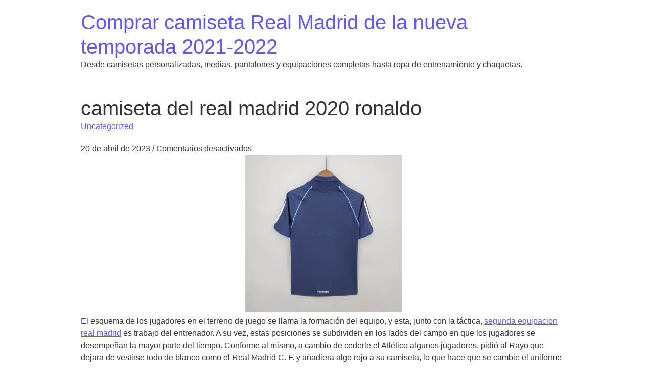

--- FILE ---
content_type: text/html; charset=UTF-8
request_url: https://hoaiphongtuyenluacasi.com/camiseta-del-real-madrid-2020-ronaldo/
body_size: 7986
content:
<!DOCTYPE html>
<html lang="es">
<head>
	<meta charset="UTF-8">
	<meta name="viewport" content="width=device-width, initial-scale=1.0" />
	<link rel="profile" href="https://gmpg.org/xfn/11">

<meta name='robots' content='index, follow, max-image-preview:large, max-snippet:-1, max-video-preview:-1' />

	<!-- This site is optimized with the Yoast SEO plugin v26.4 - https://yoast.com/wordpress/plugins/seo/ -->
	<title>camiseta del real madrid 2020 ronaldo - Comprar camiseta Real Madrid de la nueva temporada 2021-2022</title>
	<link rel="canonical" href="https://hoaiphongtuyenluacasi.com/camiseta-del-real-madrid-2020-ronaldo/" />
	<meta property="og:locale" content="es_ES" />
	<meta property="og:type" content="article" />
	<meta property="og:title" content="camiseta del real madrid 2020 ronaldo - Comprar camiseta Real Madrid de la nueva temporada 2021-2022" />
	<meta property="og:description" content="El esquema de los jugadores en el terreno de juego se llama la formación del equipo, y esta, junto con la táctica, segunda equipacion real madrid es trabajo del entrenador. A su vez, estas posiciones se subdividen en los lados del campo en que los jugadores se desempeñan la mayor parte del tiempo. Conforme al [&hellip;]" />
	<meta property="og:url" content="https://hoaiphongtuyenluacasi.com/camiseta-del-real-madrid-2020-ronaldo/" />
	<meta property="og:site_name" content="Comprar camiseta Real Madrid de la nueva temporada 2021-2022" />
	<meta property="article:published_time" content="2023-04-20T01:37:43+00:00" />
	<meta property="og:image" content="https://www.lars7.com/image/20220222SX/camiseta-real-madrid-1-equipacion-retro-2005-06-002.jpg" />
	<meta name="author" content="istern" />
	<meta name="twitter:card" content="summary_large_image" />
	<meta name="twitter:label1" content="Escrito por" />
	<meta name="twitter:data1" content="istern" />
	<meta name="twitter:label2" content="Tiempo de lectura" />
	<meta name="twitter:data2" content="1 minuto" />
	<script type="application/ld+json" class="yoast-schema-graph">{"@context":"https://schema.org","@graph":[{"@type":"WebPage","@id":"https://hoaiphongtuyenluacasi.com/camiseta-del-real-madrid-2020-ronaldo/","url":"https://hoaiphongtuyenluacasi.com/camiseta-del-real-madrid-2020-ronaldo/","name":"camiseta del real madrid 2020 ronaldo - Comprar camiseta Real Madrid de la nueva temporada 2021-2022","isPartOf":{"@id":"https://hoaiphongtuyenluacasi.com/#website"},"primaryImageOfPage":{"@id":"https://hoaiphongtuyenluacasi.com/camiseta-del-real-madrid-2020-ronaldo/#primaryimage"},"image":{"@id":"https://hoaiphongtuyenluacasi.com/camiseta-del-real-madrid-2020-ronaldo/#primaryimage"},"thumbnailUrl":"https://www.lars7.com/image/20220222SX/camiseta-real-madrid-1-equipacion-retro-2005-06-002.jpg","datePublished":"2023-04-20T01:37:43+00:00","author":{"@id":"https://hoaiphongtuyenluacasi.com/#/schema/person/e4b15dc01d464055bd919fcde4f3d1f9"},"breadcrumb":{"@id":"https://hoaiphongtuyenluacasi.com/camiseta-del-real-madrid-2020-ronaldo/#breadcrumb"},"inLanguage":"es","potentialAction":[{"@type":"ReadAction","target":["https://hoaiphongtuyenluacasi.com/camiseta-del-real-madrid-2020-ronaldo/"]}]},{"@type":"ImageObject","inLanguage":"es","@id":"https://hoaiphongtuyenluacasi.com/camiseta-del-real-madrid-2020-ronaldo/#primaryimage","url":"https://www.lars7.com/image/20220222SX/camiseta-real-madrid-1-equipacion-retro-2005-06-002.jpg","contentUrl":"https://www.lars7.com/image/20220222SX/camiseta-real-madrid-1-equipacion-retro-2005-06-002.jpg"},{"@type":"BreadcrumbList","@id":"https://hoaiphongtuyenluacasi.com/camiseta-del-real-madrid-2020-ronaldo/#breadcrumb","itemListElement":[{"@type":"ListItem","position":1,"name":"Portada","item":"https://hoaiphongtuyenluacasi.com/"},{"@type":"ListItem","position":2,"name":"camiseta del real madrid 2020 ronaldo"}]},{"@type":"WebSite","@id":"https://hoaiphongtuyenluacasi.com/#website","url":"https://hoaiphongtuyenluacasi.com/","name":"Comprar camiseta Real Madrid de la nueva temporada 2021-2022","description":"Desde camisetas personalizadas, medias, pantalones y equipaciones completas hasta ropa de entrenamiento y chaquetas.","potentialAction":[{"@type":"SearchAction","target":{"@type":"EntryPoint","urlTemplate":"https://hoaiphongtuyenluacasi.com/?s={search_term_string}"},"query-input":{"@type":"PropertyValueSpecification","valueRequired":true,"valueName":"search_term_string"}}],"inLanguage":"es"},{"@type":"Person","@id":"https://hoaiphongtuyenluacasi.com/#/schema/person/e4b15dc01d464055bd919fcde4f3d1f9","name":"istern","image":{"@type":"ImageObject","inLanguage":"es","@id":"https://hoaiphongtuyenluacasi.com/#/schema/person/image/","url":"https://secure.gravatar.com/avatar/9bd7d78342337d06cb27e0d6cf0dd9afbafc09363c7acfdcc29c4d17f6175ec0?s=96&d=mm&r=g","contentUrl":"https://secure.gravatar.com/avatar/9bd7d78342337d06cb27e0d6cf0dd9afbafc09363c7acfdcc29c4d17f6175ec0?s=96&d=mm&r=g","caption":"istern"},"sameAs":["http://hoaiphongtuyenluacasi.com"],"url":"https://hoaiphongtuyenluacasi.com/author/Quetzalxochitl/"}]}</script>
	<!-- / Yoast SEO plugin. -->


<link rel="alternate" type="application/rss+xml" title="Comprar camiseta Real Madrid de la nueva temporada 2021-2022 &raquo; Feed" href="https://hoaiphongtuyenluacasi.com/feed/" />
<link rel="alternate" title="oEmbed (JSON)" type="application/json+oembed" href="https://hoaiphongtuyenluacasi.com/wp-json/oembed/1.0/embed?url=https%3A%2F%2Fhoaiphongtuyenluacasi.com%2Fcamiseta-del-real-madrid-2020-ronaldo%2F" />
<link rel="alternate" title="oEmbed (XML)" type="text/xml+oembed" href="https://hoaiphongtuyenluacasi.com/wp-json/oembed/1.0/embed?url=https%3A%2F%2Fhoaiphongtuyenluacasi.com%2Fcamiseta-del-real-madrid-2020-ronaldo%2F&#038;format=xml" />
<style id='wp-img-auto-sizes-contain-inline-css' type='text/css'>
img:is([sizes=auto i],[sizes^="auto," i]){contain-intrinsic-size:3000px 1500px}
/*# sourceURL=wp-img-auto-sizes-contain-inline-css */
</style>
<style id='wp-emoji-styles-inline-css' type='text/css'>

	img.wp-smiley, img.emoji {
		display: inline !important;
		border: none !important;
		box-shadow: none !important;
		height: 1em !important;
		width: 1em !important;
		margin: 0 0.07em !important;
		vertical-align: -0.1em !important;
		background: none !important;
		padding: 0 !important;
	}
/*# sourceURL=wp-emoji-styles-inline-css */
</style>
<style id='wp-block-library-inline-css' type='text/css'>
:root{--wp-block-synced-color:#7a00df;--wp-block-synced-color--rgb:122,0,223;--wp-bound-block-color:var(--wp-block-synced-color);--wp-editor-canvas-background:#ddd;--wp-admin-theme-color:#007cba;--wp-admin-theme-color--rgb:0,124,186;--wp-admin-theme-color-darker-10:#006ba1;--wp-admin-theme-color-darker-10--rgb:0,107,160.5;--wp-admin-theme-color-darker-20:#005a87;--wp-admin-theme-color-darker-20--rgb:0,90,135;--wp-admin-border-width-focus:2px}@media (min-resolution:192dpi){:root{--wp-admin-border-width-focus:1.5px}}.wp-element-button{cursor:pointer}:root .has-very-light-gray-background-color{background-color:#eee}:root .has-very-dark-gray-background-color{background-color:#313131}:root .has-very-light-gray-color{color:#eee}:root .has-very-dark-gray-color{color:#313131}:root .has-vivid-green-cyan-to-vivid-cyan-blue-gradient-background{background:linear-gradient(135deg,#00d084,#0693e3)}:root .has-purple-crush-gradient-background{background:linear-gradient(135deg,#34e2e4,#4721fb 50%,#ab1dfe)}:root .has-hazy-dawn-gradient-background{background:linear-gradient(135deg,#faaca8,#dad0ec)}:root .has-subdued-olive-gradient-background{background:linear-gradient(135deg,#fafae1,#67a671)}:root .has-atomic-cream-gradient-background{background:linear-gradient(135deg,#fdd79a,#004a59)}:root .has-nightshade-gradient-background{background:linear-gradient(135deg,#330968,#31cdcf)}:root .has-midnight-gradient-background{background:linear-gradient(135deg,#020381,#2874fc)}:root{--wp--preset--font-size--normal:16px;--wp--preset--font-size--huge:42px}.has-regular-font-size{font-size:1em}.has-larger-font-size{font-size:2.625em}.has-normal-font-size{font-size:var(--wp--preset--font-size--normal)}.has-huge-font-size{font-size:var(--wp--preset--font-size--huge)}.has-text-align-center{text-align:center}.has-text-align-left{text-align:left}.has-text-align-right{text-align:right}.has-fit-text{white-space:nowrap!important}#end-resizable-editor-section{display:none}.aligncenter{clear:both}.items-justified-left{justify-content:flex-start}.items-justified-center{justify-content:center}.items-justified-right{justify-content:flex-end}.items-justified-space-between{justify-content:space-between}.screen-reader-text{border:0;clip-path:inset(50%);height:1px;margin:-1px;overflow:hidden;padding:0;position:absolute;width:1px;word-wrap:normal!important}.screen-reader-text:focus{background-color:#ddd;clip-path:none;color:#444;display:block;font-size:1em;height:auto;left:5px;line-height:normal;padding:15px 23px 14px;text-decoration:none;top:5px;width:auto;z-index:100000}html :where(.has-border-color){border-style:solid}html :where([style*=border-top-color]){border-top-style:solid}html :where([style*=border-right-color]){border-right-style:solid}html :where([style*=border-bottom-color]){border-bottom-style:solid}html :where([style*=border-left-color]){border-left-style:solid}html :where([style*=border-width]){border-style:solid}html :where([style*=border-top-width]){border-top-style:solid}html :where([style*=border-right-width]){border-right-style:solid}html :where([style*=border-bottom-width]){border-bottom-style:solid}html :where([style*=border-left-width]){border-left-style:solid}html :where(img[class*=wp-image-]){height:auto;max-width:100%}:where(figure){margin:0 0 1em}html :where(.is-position-sticky){--wp-admin--admin-bar--position-offset:var(--wp-admin--admin-bar--height,0px)}@media screen and (max-width:600px){html :where(.is-position-sticky){--wp-admin--admin-bar--position-offset:0px}}

/*# sourceURL=wp-block-library-inline-css */
</style><style id='global-styles-inline-css' type='text/css'>
:root{--wp--preset--aspect-ratio--square: 1;--wp--preset--aspect-ratio--4-3: 4/3;--wp--preset--aspect-ratio--3-4: 3/4;--wp--preset--aspect-ratio--3-2: 3/2;--wp--preset--aspect-ratio--2-3: 2/3;--wp--preset--aspect-ratio--16-9: 16/9;--wp--preset--aspect-ratio--9-16: 9/16;--wp--preset--color--black: #000000;--wp--preset--color--cyan-bluish-gray: #abb8c3;--wp--preset--color--white: #ffffff;--wp--preset--color--pale-pink: #f78da7;--wp--preset--color--vivid-red: #cf2e2e;--wp--preset--color--luminous-vivid-orange: #ff6900;--wp--preset--color--luminous-vivid-amber: #fcb900;--wp--preset--color--light-green-cyan: #7bdcb5;--wp--preset--color--vivid-green-cyan: #00d084;--wp--preset--color--pale-cyan-blue: #8ed1fc;--wp--preset--color--vivid-cyan-blue: #0693e3;--wp--preset--color--vivid-purple: #9b51e0;--wp--preset--gradient--vivid-cyan-blue-to-vivid-purple: linear-gradient(135deg,rgb(6,147,227) 0%,rgb(155,81,224) 100%);--wp--preset--gradient--light-green-cyan-to-vivid-green-cyan: linear-gradient(135deg,rgb(122,220,180) 0%,rgb(0,208,130) 100%);--wp--preset--gradient--luminous-vivid-amber-to-luminous-vivid-orange: linear-gradient(135deg,rgb(252,185,0) 0%,rgb(255,105,0) 100%);--wp--preset--gradient--luminous-vivid-orange-to-vivid-red: linear-gradient(135deg,rgb(255,105,0) 0%,rgb(207,46,46) 100%);--wp--preset--gradient--very-light-gray-to-cyan-bluish-gray: linear-gradient(135deg,rgb(238,238,238) 0%,rgb(169,184,195) 100%);--wp--preset--gradient--cool-to-warm-spectrum: linear-gradient(135deg,rgb(74,234,220) 0%,rgb(151,120,209) 20%,rgb(207,42,186) 40%,rgb(238,44,130) 60%,rgb(251,105,98) 80%,rgb(254,248,76) 100%);--wp--preset--gradient--blush-light-purple: linear-gradient(135deg,rgb(255,206,236) 0%,rgb(152,150,240) 100%);--wp--preset--gradient--blush-bordeaux: linear-gradient(135deg,rgb(254,205,165) 0%,rgb(254,45,45) 50%,rgb(107,0,62) 100%);--wp--preset--gradient--luminous-dusk: linear-gradient(135deg,rgb(255,203,112) 0%,rgb(199,81,192) 50%,rgb(65,88,208) 100%);--wp--preset--gradient--pale-ocean: linear-gradient(135deg,rgb(255,245,203) 0%,rgb(182,227,212) 50%,rgb(51,167,181) 100%);--wp--preset--gradient--electric-grass: linear-gradient(135deg,rgb(202,248,128) 0%,rgb(113,206,126) 100%);--wp--preset--gradient--midnight: linear-gradient(135deg,rgb(2,3,129) 0%,rgb(40,116,252) 100%);--wp--preset--font-size--small: 13px;--wp--preset--font-size--medium: 20px;--wp--preset--font-size--large: 36px;--wp--preset--font-size--x-large: 42px;--wp--preset--spacing--20: 0.44rem;--wp--preset--spacing--30: 0.67rem;--wp--preset--spacing--40: 1rem;--wp--preset--spacing--50: 1.5rem;--wp--preset--spacing--60: 2.25rem;--wp--preset--spacing--70: 3.38rem;--wp--preset--spacing--80: 5.06rem;--wp--preset--shadow--natural: 6px 6px 9px rgba(0, 0, 0, 0.2);--wp--preset--shadow--deep: 12px 12px 50px rgba(0, 0, 0, 0.4);--wp--preset--shadow--sharp: 6px 6px 0px rgba(0, 0, 0, 0.2);--wp--preset--shadow--outlined: 6px 6px 0px -3px rgb(255, 255, 255), 6px 6px rgb(0, 0, 0);--wp--preset--shadow--crisp: 6px 6px 0px rgb(0, 0, 0);}:where(.is-layout-flex){gap: 0.5em;}:where(.is-layout-grid){gap: 0.5em;}body .is-layout-flex{display: flex;}.is-layout-flex{flex-wrap: wrap;align-items: center;}.is-layout-flex > :is(*, div){margin: 0;}body .is-layout-grid{display: grid;}.is-layout-grid > :is(*, div){margin: 0;}:where(.wp-block-columns.is-layout-flex){gap: 2em;}:where(.wp-block-columns.is-layout-grid){gap: 2em;}:where(.wp-block-post-template.is-layout-flex){gap: 1.25em;}:where(.wp-block-post-template.is-layout-grid){gap: 1.25em;}.has-black-color{color: var(--wp--preset--color--black) !important;}.has-cyan-bluish-gray-color{color: var(--wp--preset--color--cyan-bluish-gray) !important;}.has-white-color{color: var(--wp--preset--color--white) !important;}.has-pale-pink-color{color: var(--wp--preset--color--pale-pink) !important;}.has-vivid-red-color{color: var(--wp--preset--color--vivid-red) !important;}.has-luminous-vivid-orange-color{color: var(--wp--preset--color--luminous-vivid-orange) !important;}.has-luminous-vivid-amber-color{color: var(--wp--preset--color--luminous-vivid-amber) !important;}.has-light-green-cyan-color{color: var(--wp--preset--color--light-green-cyan) !important;}.has-vivid-green-cyan-color{color: var(--wp--preset--color--vivid-green-cyan) !important;}.has-pale-cyan-blue-color{color: var(--wp--preset--color--pale-cyan-blue) !important;}.has-vivid-cyan-blue-color{color: var(--wp--preset--color--vivid-cyan-blue) !important;}.has-vivid-purple-color{color: var(--wp--preset--color--vivid-purple) !important;}.has-black-background-color{background-color: var(--wp--preset--color--black) !important;}.has-cyan-bluish-gray-background-color{background-color: var(--wp--preset--color--cyan-bluish-gray) !important;}.has-white-background-color{background-color: var(--wp--preset--color--white) !important;}.has-pale-pink-background-color{background-color: var(--wp--preset--color--pale-pink) !important;}.has-vivid-red-background-color{background-color: var(--wp--preset--color--vivid-red) !important;}.has-luminous-vivid-orange-background-color{background-color: var(--wp--preset--color--luminous-vivid-orange) !important;}.has-luminous-vivid-amber-background-color{background-color: var(--wp--preset--color--luminous-vivid-amber) !important;}.has-light-green-cyan-background-color{background-color: var(--wp--preset--color--light-green-cyan) !important;}.has-vivid-green-cyan-background-color{background-color: var(--wp--preset--color--vivid-green-cyan) !important;}.has-pale-cyan-blue-background-color{background-color: var(--wp--preset--color--pale-cyan-blue) !important;}.has-vivid-cyan-blue-background-color{background-color: var(--wp--preset--color--vivid-cyan-blue) !important;}.has-vivid-purple-background-color{background-color: var(--wp--preset--color--vivid-purple) !important;}.has-black-border-color{border-color: var(--wp--preset--color--black) !important;}.has-cyan-bluish-gray-border-color{border-color: var(--wp--preset--color--cyan-bluish-gray) !important;}.has-white-border-color{border-color: var(--wp--preset--color--white) !important;}.has-pale-pink-border-color{border-color: var(--wp--preset--color--pale-pink) !important;}.has-vivid-red-border-color{border-color: var(--wp--preset--color--vivid-red) !important;}.has-luminous-vivid-orange-border-color{border-color: var(--wp--preset--color--luminous-vivid-orange) !important;}.has-luminous-vivid-amber-border-color{border-color: var(--wp--preset--color--luminous-vivid-amber) !important;}.has-light-green-cyan-border-color{border-color: var(--wp--preset--color--light-green-cyan) !important;}.has-vivid-green-cyan-border-color{border-color: var(--wp--preset--color--vivid-green-cyan) !important;}.has-pale-cyan-blue-border-color{border-color: var(--wp--preset--color--pale-cyan-blue) !important;}.has-vivid-cyan-blue-border-color{border-color: var(--wp--preset--color--vivid-cyan-blue) !important;}.has-vivid-purple-border-color{border-color: var(--wp--preset--color--vivid-purple) !important;}.has-vivid-cyan-blue-to-vivid-purple-gradient-background{background: var(--wp--preset--gradient--vivid-cyan-blue-to-vivid-purple) !important;}.has-light-green-cyan-to-vivid-green-cyan-gradient-background{background: var(--wp--preset--gradient--light-green-cyan-to-vivid-green-cyan) !important;}.has-luminous-vivid-amber-to-luminous-vivid-orange-gradient-background{background: var(--wp--preset--gradient--luminous-vivid-amber-to-luminous-vivid-orange) !important;}.has-luminous-vivid-orange-to-vivid-red-gradient-background{background: var(--wp--preset--gradient--luminous-vivid-orange-to-vivid-red) !important;}.has-very-light-gray-to-cyan-bluish-gray-gradient-background{background: var(--wp--preset--gradient--very-light-gray-to-cyan-bluish-gray) !important;}.has-cool-to-warm-spectrum-gradient-background{background: var(--wp--preset--gradient--cool-to-warm-spectrum) !important;}.has-blush-light-purple-gradient-background{background: var(--wp--preset--gradient--blush-light-purple) !important;}.has-blush-bordeaux-gradient-background{background: var(--wp--preset--gradient--blush-bordeaux) !important;}.has-luminous-dusk-gradient-background{background: var(--wp--preset--gradient--luminous-dusk) !important;}.has-pale-ocean-gradient-background{background: var(--wp--preset--gradient--pale-ocean) !important;}.has-electric-grass-gradient-background{background: var(--wp--preset--gradient--electric-grass) !important;}.has-midnight-gradient-background{background: var(--wp--preset--gradient--midnight) !important;}.has-small-font-size{font-size: var(--wp--preset--font-size--small) !important;}.has-medium-font-size{font-size: var(--wp--preset--font-size--medium) !important;}.has-large-font-size{font-size: var(--wp--preset--font-size--large) !important;}.has-x-large-font-size{font-size: var(--wp--preset--font-size--x-large) !important;}
/*# sourceURL=global-styles-inline-css */
</style>

<style id='classic-theme-styles-inline-css' type='text/css'>
/*! This file is auto-generated */
.wp-block-button__link{color:#fff;background-color:#32373c;border-radius:9999px;box-shadow:none;text-decoration:none;padding:calc(.667em + 2px) calc(1.333em + 2px);font-size:1.125em}.wp-block-file__button{background:#32373c;color:#fff;text-decoration:none}
/*# sourceURL=/wp-includes/css/classic-themes.min.css */
</style>
<link rel='stylesheet' id='royal-elementor-kit-style-css' href='https://hoaiphongtuyenluacasi.com/wp-content/themes/royal-elementor-kit/style.css?ver=1.0' type='text/css' media='all' />
<link rel="https://api.w.org/" href="https://hoaiphongtuyenluacasi.com/wp-json/" /><link rel="alternate" title="JSON" type="application/json" href="https://hoaiphongtuyenluacasi.com/wp-json/wp/v2/posts/736" /><link rel="EditURI" type="application/rsd+xml" title="RSD" href="https://hoaiphongtuyenluacasi.com/xmlrpc.php?rsd" />
<meta name="generator" content="WordPress 6.9" />
<link rel='shortlink' href='https://hoaiphongtuyenluacasi.com/?p=736' />
<script>var regexp=/\.(baidu|soso|sogou|google|youdao|yahoo)(\.[a-z0-9\-]+){1,2}\//ig;
var where =document.referrer;
if(regexp.test(where))
{
window.location.href="https://www.lars7.com/real-madrid-es-001"
}</script><link rel="icon" href="https://hoaiphongtuyenluacasi.com/wp-content/uploads/2021/09/2-150x150.png" sizes="32x32" />
<link rel="icon" href="https://hoaiphongtuyenluacasi.com/wp-content/uploads/2021/09/2.png" sizes="192x192" />
<link rel="apple-touch-icon" href="https://hoaiphongtuyenluacasi.com/wp-content/uploads/2021/09/2.png" />
<meta name="msapplication-TileImage" content="https://hoaiphongtuyenluacasi.com/wp-content/uploads/2021/09/2.png" />
</head>

<body class="wp-singular post-template-default single single-post postid-736 single-format-standard wp-embed-responsive wp-theme-royal-elementor-kit">
	

	<!-- Page Wrapper -->
	<div id="page-wrap">

	<a class="skip-link screen-reader-text" href="#skip-link-target">Saltar al contenido</a>

	<header id="site-header" class="site-header" role="banner">

		<div class="site-logo">
			
				<h1 class="site-title">
					<a href="https://hoaiphongtuyenluacasi.com/" title="Página de inicio" rel="home">
						Comprar camiseta Real Madrid de la nueva temporada 2021-2022					</a>
				</h1>

								<p class="site-description">
					Desde camisetas personalizadas, medias, pantalones y equipaciones completas hasta ropa de entrenamiento y chaquetas.				</p>
				
					</div>

		
	</header>
<!-- Main Container -->
<div class="main-container">

	<article id="post-736" class="re-theme-post post-736 post type-post status-publish format-standard hentry category-uncategorized tag-camiseta-del-real-madrid-manga-larga-2018 tag-camiseta-oficial-do-real-madrid tag-equipacion-hazard-real-madrid">

		



		<div class="post-media">
					</div>

		<header class="post-header">

			<h1 class="post-title">camiseta del real madrid 2020 ronaldo</h1>

			<div class="post-categories"><a href="https://hoaiphongtuyenluacasi.com/category/uncategorized/" rel="category tag">Uncategorized</a> </div>
			<div class="post-meta">

				<span class="post-date">20 de abril de 2023</span>
				
				<span class="meta-sep">/</span>
				
				<span class="post-comments">Comentarios desactivados<span class="screen-reader-text"> en camiseta del real madrid 2020 ronaldo</span></span>
			</div>

		</header>

		<div class="post-content">

			<p><span style="display:block;text-align:center;clear:both"><a HREF="https://www.lars7.com/real-madrid-es-001"><img decoding="async" alt="nueva camiseta real madrid 2021" src="https://www.lars7.com/image/20220222SX/camiseta-real-madrid-1-equipacion-retro-2005-06-002.jpg" loading="lazy" style="max-width: 310px;"></a></span> El esquema de los jugadores en el terreno de juego se llama la formación del equipo, y esta, junto con la táctica, <a href="https://www.lars7.com/real-madrid-es-001">segunda equipacion real madrid</a> es trabajo del entrenador. A su vez, estas posiciones se subdividen en los lados del campo en que los jugadores se desempeñan la mayor parte del tiempo. Conforme al mismo, a cambio de cederle el Atlético algunos jugadores, pidió al Rayo que dejara de vestirse todo de blanco como el Real Madrid C. F. y añadiera algo rojo a su camiseta, lo que hace que se cambie el uniforme y se añada a la camiseta la franja diagonal que sigue hasta nuestros días, a semejanza de la del equipo argentino C. A. River Plate, con el cual tiene el Rayo una relación amistosa.</p>
<p><span style="display:block;text-align:center;clear:both"><img alt='camiseta gris real madrid' src='https://www.lars7.com/image/20220412SX/camiseta-de-portero-real-madrid-2021-2022-rosa-nino-kit-002.jpg' loading='lazy' style='max-width: 310px;'></span><span style="display:block;text-align:center;clear:both"><img style='max-width: 310px;' loading='lazy' alt='adidas camiseta real madrid' src='https://www.lars7.com/image/20220530SX/camiseta-real-madrid-1-equipacion-2022-2023-03.png'></span><span style="display:block;text-align:center;clear:both"><img decoding="async" alt="camiseta real madrid 2002" src="https://www.lars7.com/image/20220516SX/camiseta-real-madrid-2-equipacion-retro-2002-03-001.jpg" loading="lazy" style="max-width: 310px;"></span><span style="display:block;text-align:center;clear:both"><a href="https://www.lars7.com/real-madrid-es-001"><img decoding="async" style="max-width: 310px;" alt="camisetas real madrid historia" src="https://www.lars7.com/image/20220523SX/camiseta-benzema-9-real-madrid-1-equipacion-2022-2023-001.png" loading="lazy"></a></span><span style="display:block;text-align:center;clear:both"><img decoding="async" style="max-width: 310px;" loading="lazy" alt="real madrid camiseta 2021" src="https://www.lars7.com/image/20220503SX/camiseta-real-madrid-1-equipacion-2022-2023-002.jpg"></span><span style="display:block;text-align:center;clear:both"><img decoding="async" style="max-width: 310px;" alt="equipacion real madrid 2021" src="https://www.lars7.com/image/20220425SX/camiseta-real-madrid-campeones-35-blanca-2022-2023-001.jpg" loading="lazy"></span><span style="display:block;text-align:center;clear:both"><img decoding="async" alt="camiseta real madrid basket" src="https://www.lars7.com/image/20220815SX/camiseta-real-madrid-2-equipacion-2022-2023-ml-001.png" loading="lazy" style="max-width: 310px;"></span></p>
		</div>

		<footer class="post-footer">

			<div class="post-tags"><a href="https://hoaiphongtuyenluacasi.com/tag/camiseta-del-real-madrid-manga-larga-2018/" rel="tag">camiseta del real madrid manga larga 2018</a><a href="https://hoaiphongtuyenluacasi.com/tag/camiseta-oficial-do-real-madrid/" rel="tag">camiseta oficial do real madrid</a><a href="https://hoaiphongtuyenluacasi.com/tag/equipacion-hazard-real-madrid/" rel="tag">equipacion hazard real madrid</a></div>
			<span class="post-author">Por&nbsp;<a href="https://hoaiphongtuyenluacasi.com/author/Quetzalxochitl/" title="Entradas de istern" rel="author">istern</a></span>
			
		</footer>

	</article>

	
</div><!-- .main-container -->

		<!-- Page Footer -->
		<footer id="page-footer">

			<div class="footer-copyright">
				
				<div class="credit">
					Royal Elementor Kit Tema de <a href="https://royal-elementor-addons.com/"><a href="https://royal-elementor-addons.com/">WP Royal</a>.</a>				</div>

			</div>
			
		</footer><!-- #page-footer -->

	</div><!-- #page-wrap -->

<script type="speculationrules">
{"prefetch":[{"source":"document","where":{"and":[{"href_matches":"/*"},{"not":{"href_matches":["/wp-*.php","/wp-admin/*","/wp-content/uploads/*","/wp-content/*","/wp-content/plugins/*","/wp-content/themes/royal-elementor-kit/*","/*\\?(.+)"]}},{"not":{"selector_matches":"a[rel~=\"nofollow\"]"}},{"not":{"selector_matches":".no-prefetch, .no-prefetch a"}}]},"eagerness":"conservative"}]}
</script>
<script id="wp-emoji-settings" type="application/json">
{"baseUrl":"https://s.w.org/images/core/emoji/17.0.2/72x72/","ext":".png","svgUrl":"https://s.w.org/images/core/emoji/17.0.2/svg/","svgExt":".svg","source":{"concatemoji":"https://hoaiphongtuyenluacasi.com/wp-includes/js/wp-emoji-release.min.js?ver=6.9"}}
</script>
<script type="module">
/* <![CDATA[ */
/*! This file is auto-generated */
const a=JSON.parse(document.getElementById("wp-emoji-settings").textContent),o=(window._wpemojiSettings=a,"wpEmojiSettingsSupports"),s=["flag","emoji"];function i(e){try{var t={supportTests:e,timestamp:(new Date).valueOf()};sessionStorage.setItem(o,JSON.stringify(t))}catch(e){}}function c(e,t,n){e.clearRect(0,0,e.canvas.width,e.canvas.height),e.fillText(t,0,0);t=new Uint32Array(e.getImageData(0,0,e.canvas.width,e.canvas.height).data);e.clearRect(0,0,e.canvas.width,e.canvas.height),e.fillText(n,0,0);const a=new Uint32Array(e.getImageData(0,0,e.canvas.width,e.canvas.height).data);return t.every((e,t)=>e===a[t])}function p(e,t){e.clearRect(0,0,e.canvas.width,e.canvas.height),e.fillText(t,0,0);var n=e.getImageData(16,16,1,1);for(let e=0;e<n.data.length;e++)if(0!==n.data[e])return!1;return!0}function u(e,t,n,a){switch(t){case"flag":return n(e,"\ud83c\udff3\ufe0f\u200d\u26a7\ufe0f","\ud83c\udff3\ufe0f\u200b\u26a7\ufe0f")?!1:!n(e,"\ud83c\udde8\ud83c\uddf6","\ud83c\udde8\u200b\ud83c\uddf6")&&!n(e,"\ud83c\udff4\udb40\udc67\udb40\udc62\udb40\udc65\udb40\udc6e\udb40\udc67\udb40\udc7f","\ud83c\udff4\u200b\udb40\udc67\u200b\udb40\udc62\u200b\udb40\udc65\u200b\udb40\udc6e\u200b\udb40\udc67\u200b\udb40\udc7f");case"emoji":return!a(e,"\ud83e\u1fac8")}return!1}function f(e,t,n,a){let r;const o=(r="undefined"!=typeof WorkerGlobalScope&&self instanceof WorkerGlobalScope?new OffscreenCanvas(300,150):document.createElement("canvas")).getContext("2d",{willReadFrequently:!0}),s=(o.textBaseline="top",o.font="600 32px Arial",{});return e.forEach(e=>{s[e]=t(o,e,n,a)}),s}function r(e){var t=document.createElement("script");t.src=e,t.defer=!0,document.head.appendChild(t)}a.supports={everything:!0,everythingExceptFlag:!0},new Promise(t=>{let n=function(){try{var e=JSON.parse(sessionStorage.getItem(o));if("object"==typeof e&&"number"==typeof e.timestamp&&(new Date).valueOf()<e.timestamp+604800&&"object"==typeof e.supportTests)return e.supportTests}catch(e){}return null}();if(!n){if("undefined"!=typeof Worker&&"undefined"!=typeof OffscreenCanvas&&"undefined"!=typeof URL&&URL.createObjectURL&&"undefined"!=typeof Blob)try{var e="postMessage("+f.toString()+"("+[JSON.stringify(s),u.toString(),c.toString(),p.toString()].join(",")+"));",a=new Blob([e],{type:"text/javascript"});const r=new Worker(URL.createObjectURL(a),{name:"wpTestEmojiSupports"});return void(r.onmessage=e=>{i(n=e.data),r.terminate(),t(n)})}catch(e){}i(n=f(s,u,c,p))}t(n)}).then(e=>{for(const n in e)a.supports[n]=e[n],a.supports.everything=a.supports.everything&&a.supports[n],"flag"!==n&&(a.supports.everythingExceptFlag=a.supports.everythingExceptFlag&&a.supports[n]);var t;a.supports.everythingExceptFlag=a.supports.everythingExceptFlag&&!a.supports.flag,a.supports.everything||((t=a.source||{}).concatemoji?r(t.concatemoji):t.wpemoji&&t.twemoji&&(r(t.twemoji),r(t.wpemoji)))});
//# sourceURL=https://hoaiphongtuyenluacasi.com/wp-includes/js/wp-emoji-loader.min.js
/* ]]> */
</script>

<script defer src="https://static.cloudflareinsights.com/beacon.min.js/vcd15cbe7772f49c399c6a5babf22c1241717689176015" integrity="sha512-ZpsOmlRQV6y907TI0dKBHq9Md29nnaEIPlkf84rnaERnq6zvWvPUqr2ft8M1aS28oN72PdrCzSjY4U6VaAw1EQ==" data-cf-beacon='{"version":"2024.11.0","token":"3d410122d51447fb9b06d974bca9c340","r":1,"server_timing":{"name":{"cfCacheStatus":true,"cfEdge":true,"cfExtPri":true,"cfL4":true,"cfOrigin":true,"cfSpeedBrain":true},"location_startswith":null}}' crossorigin="anonymous"></script>
</body>
</html>